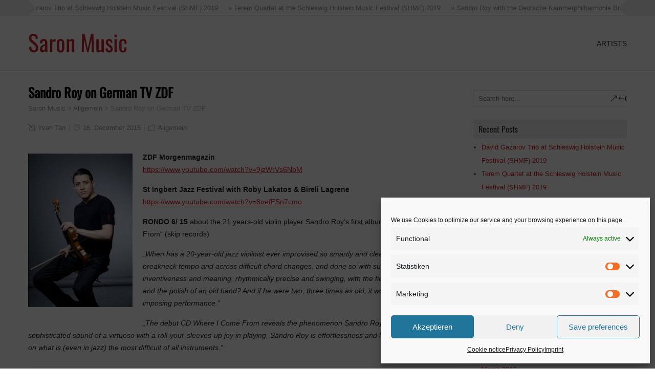

--- FILE ---
content_type: text/html; charset=UTF-8
request_url: https://www.saron-music.com/2015/12/18/sandro-roy-on-german-tv-zdf/
body_size: 56497
content:
<!DOCTYPE html>
<!--[if IE 7]>
<html class="ie ie7" lang="en-GB">
<![endif]-->
<!--[if IE 8]>
<html class="ie ie8" lang="en-GB">
<![endif]-->
<!--[if !(IE 7) | !(IE 8)  ]><!-->
<html lang="en-GB">
<!--<![endif]-->
<head>
  <meta charset="UTF-8" /> 
  <meta name="viewport" content="width=device-width" />  
  
  <link rel="pingback" href="https://www.saron-music.com/xmlrpc.php">
<title>Sandro Roy on German TV ZDF &#8211; Saron Music</title>
<style type='text/css'>		#wrapper-header .site-title { text-align: left; } #wrapper-header .header-logo { margin-left: 0; } .rtl #wrapper-header .site-title { text-align: right; } @media screen and (max-width: 990px) { html #wrapper #wrapper-header .header-content .site-title, html #wrapper #wrapper-header .header-content .header-logo { margin-bottom: 0 !important; } }		#wrapper #wrapper-header .title-box { width: 50%; }		#wrapper #wrapper-header .menu-box { width: 50%; }		#wrapper #wrapper-footer .footer-signature .footer-signature-content a { color: #ffffff; }</style><meta name='robots' content='max-image-preview:large' />

<link rel="alternate" type="application/rss+xml" title="Saron Music &raquo; Feed" href="https://www.saron-music.com/feed/" />
<link rel="alternate" type="application/rss+xml" title="Saron Music &raquo; Comments Feed" href="https://www.saron-music.com/comments/feed/" />
<link rel="alternate" title="oEmbed (JSON)" type="application/json+oembed" href="https://www.saron-music.com/wp-json/oembed/1.0/embed?url=https%3A%2F%2Fwww.saron-music.com%2F2015%2F12%2F18%2Fsandro-roy-on-german-tv-zdf%2F" />
<link rel="alternate" title="oEmbed (XML)" type="text/xml+oembed" href="https://www.saron-music.com/wp-json/oembed/1.0/embed?url=https%3A%2F%2Fwww.saron-music.com%2F2015%2F12%2F18%2Fsandro-roy-on-german-tv-zdf%2F&#038;format=xml" />
<style id='wp-img-auto-sizes-contain-inline-css' type='text/css'>
img:is([sizes=auto i],[sizes^="auto," i]){contain-intrinsic-size:3000px 1500px}
/*# sourceURL=wp-img-auto-sizes-contain-inline-css */
</style>
<style id='wp-emoji-styles-inline-css' type='text/css'>

	img.wp-smiley, img.emoji {
		display: inline !important;
		border: none !important;
		box-shadow: none !important;
		height: 1em !important;
		width: 1em !important;
		margin: 0 0.07em !important;
		vertical-align: -0.1em !important;
		background: none !important;
		padding: 0 !important;
	}
/*# sourceURL=wp-emoji-styles-inline-css */
</style>
<style id='wp-block-library-inline-css' type='text/css'>
:root{--wp-block-synced-color:#7a00df;--wp-block-synced-color--rgb:122,0,223;--wp-bound-block-color:var(--wp-block-synced-color);--wp-editor-canvas-background:#ddd;--wp-admin-theme-color:#007cba;--wp-admin-theme-color--rgb:0,124,186;--wp-admin-theme-color-darker-10:#006ba1;--wp-admin-theme-color-darker-10--rgb:0,107,160.5;--wp-admin-theme-color-darker-20:#005a87;--wp-admin-theme-color-darker-20--rgb:0,90,135;--wp-admin-border-width-focus:2px}@media (min-resolution:192dpi){:root{--wp-admin-border-width-focus:1.5px}}.wp-element-button{cursor:pointer}:root .has-very-light-gray-background-color{background-color:#eee}:root .has-very-dark-gray-background-color{background-color:#313131}:root .has-very-light-gray-color{color:#eee}:root .has-very-dark-gray-color{color:#313131}:root .has-vivid-green-cyan-to-vivid-cyan-blue-gradient-background{background:linear-gradient(135deg,#00d084,#0693e3)}:root .has-purple-crush-gradient-background{background:linear-gradient(135deg,#34e2e4,#4721fb 50%,#ab1dfe)}:root .has-hazy-dawn-gradient-background{background:linear-gradient(135deg,#faaca8,#dad0ec)}:root .has-subdued-olive-gradient-background{background:linear-gradient(135deg,#fafae1,#67a671)}:root .has-atomic-cream-gradient-background{background:linear-gradient(135deg,#fdd79a,#004a59)}:root .has-nightshade-gradient-background{background:linear-gradient(135deg,#330968,#31cdcf)}:root .has-midnight-gradient-background{background:linear-gradient(135deg,#020381,#2874fc)}:root{--wp--preset--font-size--normal:16px;--wp--preset--font-size--huge:42px}.has-regular-font-size{font-size:1em}.has-larger-font-size{font-size:2.625em}.has-normal-font-size{font-size:var(--wp--preset--font-size--normal)}.has-huge-font-size{font-size:var(--wp--preset--font-size--huge)}.has-text-align-center{text-align:center}.has-text-align-left{text-align:left}.has-text-align-right{text-align:right}.has-fit-text{white-space:nowrap!important}#end-resizable-editor-section{display:none}.aligncenter{clear:both}.items-justified-left{justify-content:flex-start}.items-justified-center{justify-content:center}.items-justified-right{justify-content:flex-end}.items-justified-space-between{justify-content:space-between}.screen-reader-text{border:0;clip-path:inset(50%);height:1px;margin:-1px;overflow:hidden;padding:0;position:absolute;width:1px;word-wrap:normal!important}.screen-reader-text:focus{background-color:#ddd;clip-path:none;color:#444;display:block;font-size:1em;height:auto;left:5px;line-height:normal;padding:15px 23px 14px;text-decoration:none;top:5px;width:auto;z-index:100000}html :where(.has-border-color){border-style:solid}html :where([style*=border-top-color]){border-top-style:solid}html :where([style*=border-right-color]){border-right-style:solid}html :where([style*=border-bottom-color]){border-bottom-style:solid}html :where([style*=border-left-color]){border-left-style:solid}html :where([style*=border-width]){border-style:solid}html :where([style*=border-top-width]){border-top-style:solid}html :where([style*=border-right-width]){border-right-style:solid}html :where([style*=border-bottom-width]){border-bottom-style:solid}html :where([style*=border-left-width]){border-left-style:solid}html :where(img[class*=wp-image-]){height:auto;max-width:100%}:where(figure){margin:0 0 1em}html :where(.is-position-sticky){--wp-admin--admin-bar--position-offset:var(--wp-admin--admin-bar--height,0px)}@media screen and (max-width:600px){html :where(.is-position-sticky){--wp-admin--admin-bar--position-offset:0px}}

/*# sourceURL=wp-block-library-inline-css */
</style><style id='wp-block-columns-inline-css' type='text/css'>
.wp-block-columns{box-sizing:border-box;display:flex;flex-wrap:wrap!important}@media (min-width:782px){.wp-block-columns{flex-wrap:nowrap!important}}.wp-block-columns{align-items:normal!important}.wp-block-columns.are-vertically-aligned-top{align-items:flex-start}.wp-block-columns.are-vertically-aligned-center{align-items:center}.wp-block-columns.are-vertically-aligned-bottom{align-items:flex-end}@media (max-width:781px){.wp-block-columns:not(.is-not-stacked-on-mobile)>.wp-block-column{flex-basis:100%!important}}@media (min-width:782px){.wp-block-columns:not(.is-not-stacked-on-mobile)>.wp-block-column{flex-basis:0;flex-grow:1}.wp-block-columns:not(.is-not-stacked-on-mobile)>.wp-block-column[style*=flex-basis]{flex-grow:0}}.wp-block-columns.is-not-stacked-on-mobile{flex-wrap:nowrap!important}.wp-block-columns.is-not-stacked-on-mobile>.wp-block-column{flex-basis:0;flex-grow:1}.wp-block-columns.is-not-stacked-on-mobile>.wp-block-column[style*=flex-basis]{flex-grow:0}:where(.wp-block-columns){margin-bottom:1.75em}:where(.wp-block-columns.has-background){padding:1.25em 2.375em}.wp-block-column{flex-grow:1;min-width:0;overflow-wrap:break-word;word-break:break-word}.wp-block-column.is-vertically-aligned-top{align-self:flex-start}.wp-block-column.is-vertically-aligned-center{align-self:center}.wp-block-column.is-vertically-aligned-bottom{align-self:flex-end}.wp-block-column.is-vertically-aligned-stretch{align-self:stretch}.wp-block-column.is-vertically-aligned-bottom,.wp-block-column.is-vertically-aligned-center,.wp-block-column.is-vertically-aligned-top{width:100%}
/*# sourceURL=https://www.saron-music.com/wp-includes/blocks/columns/style.min.css */
</style>
<style id='wp-block-paragraph-inline-css' type='text/css'>
.is-small-text{font-size:.875em}.is-regular-text{font-size:1em}.is-large-text{font-size:2.25em}.is-larger-text{font-size:3em}.has-drop-cap:not(:focus):first-letter{float:left;font-size:8.4em;font-style:normal;font-weight:100;line-height:.68;margin:.05em .1em 0 0;text-transform:uppercase}body.rtl .has-drop-cap:not(:focus):first-letter{float:none;margin-left:.1em}p.has-drop-cap.has-background{overflow:hidden}:root :where(p.has-background){padding:1.25em 2.375em}:where(p.has-text-color:not(.has-link-color)) a{color:inherit}p.has-text-align-left[style*="writing-mode:vertical-lr"],p.has-text-align-right[style*="writing-mode:vertical-rl"]{rotate:180deg}
/*# sourceURL=https://www.saron-music.com/wp-includes/blocks/paragraph/style.min.css */
</style>
<style id='global-styles-inline-css' type='text/css'>
:root{--wp--preset--aspect-ratio--square: 1;--wp--preset--aspect-ratio--4-3: 4/3;--wp--preset--aspect-ratio--3-4: 3/4;--wp--preset--aspect-ratio--3-2: 3/2;--wp--preset--aspect-ratio--2-3: 2/3;--wp--preset--aspect-ratio--16-9: 16/9;--wp--preset--aspect-ratio--9-16: 9/16;--wp--preset--color--black: #000000;--wp--preset--color--cyan-bluish-gray: #abb8c3;--wp--preset--color--white: #ffffff;--wp--preset--color--pale-pink: #f78da7;--wp--preset--color--vivid-red: #cf2e2e;--wp--preset--color--luminous-vivid-orange: #ff6900;--wp--preset--color--luminous-vivid-amber: #fcb900;--wp--preset--color--light-green-cyan: #7bdcb5;--wp--preset--color--vivid-green-cyan: #00d084;--wp--preset--color--pale-cyan-blue: #8ed1fc;--wp--preset--color--vivid-cyan-blue: #0693e3;--wp--preset--color--vivid-purple: #9b51e0;--wp--preset--gradient--vivid-cyan-blue-to-vivid-purple: linear-gradient(135deg,rgb(6,147,227) 0%,rgb(155,81,224) 100%);--wp--preset--gradient--light-green-cyan-to-vivid-green-cyan: linear-gradient(135deg,rgb(122,220,180) 0%,rgb(0,208,130) 100%);--wp--preset--gradient--luminous-vivid-amber-to-luminous-vivid-orange: linear-gradient(135deg,rgb(252,185,0) 0%,rgb(255,105,0) 100%);--wp--preset--gradient--luminous-vivid-orange-to-vivid-red: linear-gradient(135deg,rgb(255,105,0) 0%,rgb(207,46,46) 100%);--wp--preset--gradient--very-light-gray-to-cyan-bluish-gray: linear-gradient(135deg,rgb(238,238,238) 0%,rgb(169,184,195) 100%);--wp--preset--gradient--cool-to-warm-spectrum: linear-gradient(135deg,rgb(74,234,220) 0%,rgb(151,120,209) 20%,rgb(207,42,186) 40%,rgb(238,44,130) 60%,rgb(251,105,98) 80%,rgb(254,248,76) 100%);--wp--preset--gradient--blush-light-purple: linear-gradient(135deg,rgb(255,206,236) 0%,rgb(152,150,240) 100%);--wp--preset--gradient--blush-bordeaux: linear-gradient(135deg,rgb(254,205,165) 0%,rgb(254,45,45) 50%,rgb(107,0,62) 100%);--wp--preset--gradient--luminous-dusk: linear-gradient(135deg,rgb(255,203,112) 0%,rgb(199,81,192) 50%,rgb(65,88,208) 100%);--wp--preset--gradient--pale-ocean: linear-gradient(135deg,rgb(255,245,203) 0%,rgb(182,227,212) 50%,rgb(51,167,181) 100%);--wp--preset--gradient--electric-grass: linear-gradient(135deg,rgb(202,248,128) 0%,rgb(113,206,126) 100%);--wp--preset--gradient--midnight: linear-gradient(135deg,rgb(2,3,129) 0%,rgb(40,116,252) 100%);--wp--preset--font-size--small: 13px;--wp--preset--font-size--medium: 20px;--wp--preset--font-size--large: 36px;--wp--preset--font-size--x-large: 42px;--wp--preset--spacing--20: 0.44rem;--wp--preset--spacing--30: 0.67rem;--wp--preset--spacing--40: 1rem;--wp--preset--spacing--50: 1.5rem;--wp--preset--spacing--60: 2.25rem;--wp--preset--spacing--70: 3.38rem;--wp--preset--spacing--80: 5.06rem;--wp--preset--shadow--natural: 6px 6px 9px rgba(0, 0, 0, 0.2);--wp--preset--shadow--deep: 12px 12px 50px rgba(0, 0, 0, 0.4);--wp--preset--shadow--sharp: 6px 6px 0px rgba(0, 0, 0, 0.2);--wp--preset--shadow--outlined: 6px 6px 0px -3px rgb(255, 255, 255), 6px 6px rgb(0, 0, 0);--wp--preset--shadow--crisp: 6px 6px 0px rgb(0, 0, 0);}:where(.is-layout-flex){gap: 0.5em;}:where(.is-layout-grid){gap: 0.5em;}body .is-layout-flex{display: flex;}.is-layout-flex{flex-wrap: wrap;align-items: center;}.is-layout-flex > :is(*, div){margin: 0;}body .is-layout-grid{display: grid;}.is-layout-grid > :is(*, div){margin: 0;}:where(.wp-block-columns.is-layout-flex){gap: 2em;}:where(.wp-block-columns.is-layout-grid){gap: 2em;}:where(.wp-block-post-template.is-layout-flex){gap: 1.25em;}:where(.wp-block-post-template.is-layout-grid){gap: 1.25em;}.has-black-color{color: var(--wp--preset--color--black) !important;}.has-cyan-bluish-gray-color{color: var(--wp--preset--color--cyan-bluish-gray) !important;}.has-white-color{color: var(--wp--preset--color--white) !important;}.has-pale-pink-color{color: var(--wp--preset--color--pale-pink) !important;}.has-vivid-red-color{color: var(--wp--preset--color--vivid-red) !important;}.has-luminous-vivid-orange-color{color: var(--wp--preset--color--luminous-vivid-orange) !important;}.has-luminous-vivid-amber-color{color: var(--wp--preset--color--luminous-vivid-amber) !important;}.has-light-green-cyan-color{color: var(--wp--preset--color--light-green-cyan) !important;}.has-vivid-green-cyan-color{color: var(--wp--preset--color--vivid-green-cyan) !important;}.has-pale-cyan-blue-color{color: var(--wp--preset--color--pale-cyan-blue) !important;}.has-vivid-cyan-blue-color{color: var(--wp--preset--color--vivid-cyan-blue) !important;}.has-vivid-purple-color{color: var(--wp--preset--color--vivid-purple) !important;}.has-black-background-color{background-color: var(--wp--preset--color--black) !important;}.has-cyan-bluish-gray-background-color{background-color: var(--wp--preset--color--cyan-bluish-gray) !important;}.has-white-background-color{background-color: var(--wp--preset--color--white) !important;}.has-pale-pink-background-color{background-color: var(--wp--preset--color--pale-pink) !important;}.has-vivid-red-background-color{background-color: var(--wp--preset--color--vivid-red) !important;}.has-luminous-vivid-orange-background-color{background-color: var(--wp--preset--color--luminous-vivid-orange) !important;}.has-luminous-vivid-amber-background-color{background-color: var(--wp--preset--color--luminous-vivid-amber) !important;}.has-light-green-cyan-background-color{background-color: var(--wp--preset--color--light-green-cyan) !important;}.has-vivid-green-cyan-background-color{background-color: var(--wp--preset--color--vivid-green-cyan) !important;}.has-pale-cyan-blue-background-color{background-color: var(--wp--preset--color--pale-cyan-blue) !important;}.has-vivid-cyan-blue-background-color{background-color: var(--wp--preset--color--vivid-cyan-blue) !important;}.has-vivid-purple-background-color{background-color: var(--wp--preset--color--vivid-purple) !important;}.has-black-border-color{border-color: var(--wp--preset--color--black) !important;}.has-cyan-bluish-gray-border-color{border-color: var(--wp--preset--color--cyan-bluish-gray) !important;}.has-white-border-color{border-color: var(--wp--preset--color--white) !important;}.has-pale-pink-border-color{border-color: var(--wp--preset--color--pale-pink) !important;}.has-vivid-red-border-color{border-color: var(--wp--preset--color--vivid-red) !important;}.has-luminous-vivid-orange-border-color{border-color: var(--wp--preset--color--luminous-vivid-orange) !important;}.has-luminous-vivid-amber-border-color{border-color: var(--wp--preset--color--luminous-vivid-amber) !important;}.has-light-green-cyan-border-color{border-color: var(--wp--preset--color--light-green-cyan) !important;}.has-vivid-green-cyan-border-color{border-color: var(--wp--preset--color--vivid-green-cyan) !important;}.has-pale-cyan-blue-border-color{border-color: var(--wp--preset--color--pale-cyan-blue) !important;}.has-vivid-cyan-blue-border-color{border-color: var(--wp--preset--color--vivid-cyan-blue) !important;}.has-vivid-purple-border-color{border-color: var(--wp--preset--color--vivid-purple) !important;}.has-vivid-cyan-blue-to-vivid-purple-gradient-background{background: var(--wp--preset--gradient--vivid-cyan-blue-to-vivid-purple) !important;}.has-light-green-cyan-to-vivid-green-cyan-gradient-background{background: var(--wp--preset--gradient--light-green-cyan-to-vivid-green-cyan) !important;}.has-luminous-vivid-amber-to-luminous-vivid-orange-gradient-background{background: var(--wp--preset--gradient--luminous-vivid-amber-to-luminous-vivid-orange) !important;}.has-luminous-vivid-orange-to-vivid-red-gradient-background{background: var(--wp--preset--gradient--luminous-vivid-orange-to-vivid-red) !important;}.has-very-light-gray-to-cyan-bluish-gray-gradient-background{background: var(--wp--preset--gradient--very-light-gray-to-cyan-bluish-gray) !important;}.has-cool-to-warm-spectrum-gradient-background{background: var(--wp--preset--gradient--cool-to-warm-spectrum) !important;}.has-blush-light-purple-gradient-background{background: var(--wp--preset--gradient--blush-light-purple) !important;}.has-blush-bordeaux-gradient-background{background: var(--wp--preset--gradient--blush-bordeaux) !important;}.has-luminous-dusk-gradient-background{background: var(--wp--preset--gradient--luminous-dusk) !important;}.has-pale-ocean-gradient-background{background: var(--wp--preset--gradient--pale-ocean) !important;}.has-electric-grass-gradient-background{background: var(--wp--preset--gradient--electric-grass) !important;}.has-midnight-gradient-background{background: var(--wp--preset--gradient--midnight) !important;}.has-small-font-size{font-size: var(--wp--preset--font-size--small) !important;}.has-medium-font-size{font-size: var(--wp--preset--font-size--medium) !important;}.has-large-font-size{font-size: var(--wp--preset--font-size--large) !important;}.has-x-large-font-size{font-size: var(--wp--preset--font-size--x-large) !important;}
:where(.wp-block-columns.is-layout-flex){gap: 2em;}:where(.wp-block-columns.is-layout-grid){gap: 2em;}
/*# sourceURL=global-styles-inline-css */
</style>
<style id='core-block-supports-inline-css' type='text/css'>
.wp-container-core-columns-is-layout-9d6595d7{flex-wrap:nowrap;}
/*# sourceURL=core-block-supports-inline-css */
</style>

<style id='classic-theme-styles-inline-css' type='text/css'>
/*! This file is auto-generated */
.wp-block-button__link{color:#fff;background-color:#32373c;border-radius:9999px;box-shadow:none;text-decoration:none;padding:calc(.667em + 2px) calc(1.333em + 2px);font-size:1.125em}.wp-block-file__button{background:#32373c;color:#fff;text-decoration:none}
/*# sourceURL=/wp-includes/css/classic-themes.min.css */
</style>
<link rel='stylesheet' id='cmplz-general-css' href='https://www.saron-music.com/wp-content/plugins/complianz-gdpr/assets/css/cookieblocker.min.css?ver=6.4.0' type='text/css' media='all' />
<link rel='stylesheet' id='galanight-style-red-css' href='https://www.saron-music.com/wp-content/themes/galanight-premium/css/colors/red.css?ver=6.9' type='text/css' media='all' />
<link rel='stylesheet' id='galanight-elegantfont-css' href='https://www.saron-music.com/wp-content/themes/galanight-premium/css/elegantfont.css?ver=6.9' type='text/css' media='all' />
<link rel='stylesheet' id='galanight-style-css' href='https://www.saron-music.com/wp-content/themes/galanight-premium/style.css?ver=6.9' type='text/css' media='all' />
<link rel='stylesheet' id='galanight-google-font-default-css' href='//www.saron-music.com/wp-content/uploads/omgf/galanight-google-font-default/galanight-google-font-default.css?ver=1674567544' type='text/css' media='all' />
<link rel='stylesheet' id='galanight-tab-widget-css' href='https://www.saron-music.com/wp-content/themes/galanight-premium/functions/fe/wp-tab-widget/css/wp-tab-widget.css?ver=6.9' type='text/css' media='all' />
<link rel='stylesheet' id='cyclone-template-style-dark-0-css' href='https://www.saron-music.com/wp-content/themes/galanight-premium/cycloneslider/dark/style.css?ver=3.2.0' type='text/css' media='all' />
<link rel='stylesheet' id='cyclone-template-style-default-0-css' href='https://www.saron-music.com/wp-content/themes/galanight-premium/cycloneslider/default/style.css?ver=3.2.0' type='text/css' media='all' />
<link rel='stylesheet' id='cyclone-template-style-standard-0-css' href='https://www.saron-music.com/wp-content/themes/galanight-premium/cycloneslider/standard/style.css?ver=3.2.0' type='text/css' media='all' />
<link rel='stylesheet' id='cyclone-template-style-thumbnails-0-css' href='https://www.saron-music.com/wp-content/themes/galanight-premium/cycloneslider/thumbnails/style.css?ver=3.2.0' type='text/css' media='all' />
<script type="text/javascript" src="https://www.saron-music.com/wp-includes/js/jquery/jquery.min.js?ver=3.7.1" id="jquery-core-js"></script>
<script type="text/javascript" src="https://www.saron-music.com/wp-includes/js/jquery/jquery-migrate.min.js?ver=3.4.1" id="jquery-migrate-js"></script>
<link rel="https://api.w.org/" href="https://www.saron-music.com/wp-json/" /><link rel="alternate" title="JSON" type="application/json" href="https://www.saron-music.com/wp-json/wp/v2/posts/143" /><link rel="EditURI" type="application/rsd+xml" title="RSD" href="https://www.saron-music.com/xmlrpc.php?rsd" />
<meta name="generator" content="WordPress 6.9" />
<link rel="canonical" href="https://www.saron-music.com/2015/12/18/sandro-roy-on-german-tv-zdf/" />
<link rel='shortlink' href='https://www.saron-music.com/?p=143' />
<style>.cmplz-hidden{display:none!important;}</style>
<meta property='og:title' content='Sandro Roy on German TV ZDF' />
<meta property='og:site_name' content='Saron Music' />
<meta property='og:url' content='https://www.saron-music.com/2015/12/18/sandro-roy-on-german-tv-zdf/' />
<meta property='og:type' content='article' /><style type="text/css">/* =Responsive Map fix
-------------------------------------------------------------- */
.galanight_map_canvas img {
	max-width: none;
}</style><style type="text/css">.recentcomments a{display:inline !important;padding:0 !important;margin:0 !important;}</style>   
</head>
 
<body data-cmplz=1 class="wp-singular post-template-default single single-post postid-143 single-format-standard wp-theme-galanight-premium siteorigin-panels" id="wrapper">
<div id="container-main">
<div id="container-boxed"> 
<div id="container-boxed-inner">
<header id="wrapper-header">
  <div id="ticker-wrapper">
    <div class="ticker-box">
      <div class="ticker-arrow-1"></div>
      <div class="ticker-arrow-2"></div>
      <ul id="ticker">
        <li><a href="https://www.saron-music.com/2019/10/08/david-gazarov-trio-at-schleswig-holstein-music-festival-shmf-2019/">&raquo; David Gazarov Trio at Schleswig Holstein Music Festival (SHMF) 2019</a></li>
        <li><a href="https://www.saron-music.com/2019/10/08/terem-quartet-at-the-schleswig-holstein-music-festival-shmf-2019/">&raquo; Terem Quartet at the Schleswig Holstein Music Festival (SHMF) 2019</a></li>
        <li><a href="https://www.saron-music.com/2017/09/18/sandro-roy-with-the-deutsche-kammerphilharmonie-bremen/">&raquo; Sandro Roy with the Deutsche Kammerphilharmonie Bremen</a></li>
        <li><a href="https://www.saron-music.com/2016/11/02/virtuoso-poets/">&raquo; &#8220;Virtuoso Poets&#8221;</a></li>
        <li><a href="https://www.saron-music.com/2016/05/25/terem-quartet-at-the-musikfest-stuttgart-2016/">&raquo; Terem Quartet at the Musikfest Stuttgart 2016</a></li>
        <li><a href="https://www.saron-music.com/2016/05/23/roby-lakatos-at-homage-to-menuhin-in-berlin-and-what-a-roma-man-named-janos-bihari-has-to-do-with-liszts-hungarian-rhapsody-no-2/">&raquo; Roby Lakatos at “Homage to Menuhin” in Berlin and what a Roma man named Janos Bihari has to do with Liszt’s Hungarian Rhapsody No. 2</a></li>
      </ul>
    </div>
  </div>
  
  <div class="header-content-wrapper">
    <div class="header-content">
      <div class="title-box">
        <p class="site-title"><a href="https://www.saron-music.com/">Saron Music</a></p>
      </div>
      <div class="menu-box">
<div class="menu-yvanmenue-container"><ul id="nav" class="menu"><li id="menu-item-47" class="menu-item menu-item-type-post_type menu-item-object-page menu-item-has-children menu-item-47"><a href="https://www.saron-music.com/artists/">Artists</a>
<ul class="sub-menu">
	<li id="menu-item-48" class="menu-item menu-item-type-post_type menu-item-object-page first-menu-item menu-item-48"><a href="https://www.saron-music.com/jacques-loussier-trio/">Jacques Loussier Trio</a></li>
	<li id="menu-item-55" class="menu-item menu-item-type-post_type menu-item-object-page menu-item-has-children menu-item-55"><a href="https://www.saron-music.com/david-gazarov-trio/">David Gazarov Trio</a>
	<ul class="sub-menu">
		<li id="menu-item-75" class="menu-item menu-item-type-post_type menu-item-object-page first-menu-item menu-item-75"><a href="https://www.saron-music.com/press-david-gazarov-trio/">Press David Gazarov Trio</a></li>
	</ul>
</li>
	<li id="menu-item-50" class="menu-item menu-item-type-post_type menu-item-object-page menu-item-50"><a href="https://www.saron-music.com/roby-lakatos/">Roby Lakatos</a></li>
	<li id="menu-item-51" class="menu-item menu-item-type-post_type menu-item-object-page menu-item-has-children menu-item-51"><a href="https://www.saron-music.com/sandro-roy/">Sandro Roy</a>
	<ul class="sub-menu">
		<li id="menu-item-102" class="menu-item menu-item-type-post_type menu-item-object-page first-menu-item menu-item-102"><a href="https://www.saron-music.com/press-sandro-roy/">Press Sandro Roy</a></li>
	</ul>
</li>
	<li id="menu-item-49" class="menu-item menu-item-type-post_type menu-item-object-page last-menu-item menu-item-49"><a href="https://www.saron-music.com/terem-quartet/">Terem Quartet</a></li>
</ul>
</li>
</ul></div>      </div>
    </div>
  </div>

</header> <!-- end of wrapper-header --><div id="wrapper-content">
  <div class="container">
  <div id="main-content">
    <article id="content">
      <div class="content-headline">
        <h1 class="entry-headline">Sandro Roy on German TV ZDF</h1>
		<p class="breadcrumb-navigation"><!-- Breadcrumb NavXT 7.1.0 -->
<span property="itemListElement" typeof="ListItem"><a property="item" typeof="WebPage" title="Go to Saron Music." href="https://www.saron-music.com" class="home" ><span property="name">Saron Music</span></a><meta property="position" content="1"></span> &gt; <span property="itemListElement" typeof="ListItem"><a property="item" typeof="WebPage" title="Go to the Allgemein Category archives." href="https://www.saron-music.com/category/allgemein/" class="taxonomy category" ><span property="name">Allgemein</span></a><meta property="position" content="2"></span> &gt; <span property="itemListElement" typeof="ListItem"><span property="name" class="post post-post current-item">Sandro Roy on German TV ZDF</span><meta property="url" content="https://www.saron-music.com/2015/12/18/sandro-roy-on-german-tv-zdf/"><meta property="position" content="3"></span></p>      </div>
		        <p class="post-meta">
          <span class="post-info-author"><i class="icon_pencil-edit" aria-hidden="true"></i> <a href="https://www.saron-music.com/author/yvan-tan/" title="Posts by Yvan Tan" rel="author">Yvan Tan</a></span>
          <span class="post-info-date"><i class="icon_clock_alt" aria-hidden="true"></i> 18. December 2015</span>
          <span class="post-info-category"><i class="icon_folder-alt" aria-hidden="true"></i> <a href="https://www.saron-music.com/category/allgemein/" rel="category tag">Allgemein</a></span>
        </p>
      <div class="entry-content">
<p class="western">
<p class="western">
<p class="western"><a href="http://www.saron-music.com/wp-content/uploads/2015/06/Sandro-Roy-sitzend-tshirt-80.jpg"><img fetchpriority="high" decoding="async" class="alignleft size-medium wp-image-100" src="http://www.saron-music.com/wp-content/uploads/2015/06/Sandro-Roy-sitzend-tshirt-80-204x300.jpg" alt="Sandro Roy sitzend tshirt 80" width="204" height="300" data-id="100" srcset="https://www.saron-music.com/wp-content/uploads/2015/06/Sandro-Roy-sitzend-tshirt-80-204x300.jpg 204w, https://www.saron-music.com/wp-content/uploads/2015/06/Sandro-Roy-sitzend-tshirt-80-695x1024.jpg 695w, https://www.saron-music.com/wp-content/uploads/2015/06/Sandro-Roy-sitzend-tshirt-80.jpg 867w" sizes="(max-width: 204px) 100vw, 204px" /></a></p>
<p class="western"><strong>ZDF</strong> <strong>Morgenmagazin</strong><br />
<a class="moz-txt-link-freetext" href="https://www.youtube.com/watch?v=9jzWrVs6NbM">https://www.youtube.com/watch?v=9jzWrVs6NbM</a></p>
<p><strong>St Ingbert Jazz Festival with Roby Lakatos &amp; Bireli Lagrene</strong><br />
<a class="moz-txt-link-freetext" href="https://www.youtube.com/watch?v=8oefFSn7cmo">https://www.youtube.com/watch?v=8oefFSn7cmo</a></p>
<p class="western"><strong>RONDO 6/ 15</strong> about the 21 years-old violin player Sandro Roy&#8217;s first album „Where I Come From“ (skip records)</p>
<p class="western"><em>„When has a 20-year-old jazz violinist ever improvised so smartly and cleanly, even at a breakneck tempo and across difficult chord changes, and done so with such musical inventiveness and meaning, rhythmically precise and swinging, with the fiery lifeblood of youth and the polish of an old hand? And if he were two, three times as old, it would remain an imposing performance.“</em></p>
<p class="western"><em>„The debut CD Where I Come From reveals the phenomenon Sandro Roy to us. … Uniting the sophisticated sound of a virtuoso with a roll-your-sleeves-up joy in playing, Sandro Roy is effortlessness and lightness personified—on what is (even in jazz) the most difficult of all instruments.“</em></p>
      </div>
<div id="galanight-post-nav" class="navigation" role="navigation">
	<div class="nav-wrapper">
  <p class="nav-previous"><a href="https://www.saron-music.com/2015/05/19/new-website/" title="New Website">&larr; Previous post</a></p>
	<p class="nav-next"><a href="https://www.saron-music.com/2016/02/26/makiko-hirabayashi-in-backnang/" title="Makiko Hirabayashi in Backnang">Next post &rarr;</a></p>
   </div>
</div>
<div class="wrapper-related-posts">
      <h2 class="entry-headline">Related Posts</h2>  
      <div class="flexslider">      
        <ul class="slides">
	       <li><a title="David Gazarov Trio at Schleswig Holstein Music Festival (SHMF) 2019" href="https://www.saron-music.com/2019/10/08/david-gazarov-trio-at-schleswig-holstein-music-festival-shmf-2019/"><img class="attachment-slider-thumb wp-post-image" src="https://www.saron-music.com/wp-content/themes/galanight-premium/images/slide.jpg" alt="David Gazarov Trio at Schleswig Holstein Music Festival (SHMF) 2019" /></a><a class="slider-link" title="David Gazarov Trio at Schleswig Holstein Music Festival (SHMF) 2019" href="https://www.saron-music.com/2019/10/08/david-gazarov-trio-at-schleswig-holstein-music-festival-shmf-2019/">David Gazarov Trio a...</a></li>
	       <li><a title="Terem Quartet at the Schleswig Holstein Music Festival (SHMF) 2019" href="https://www.saron-music.com/2019/10/08/terem-quartet-at-the-schleswig-holstein-music-festival-shmf-2019/"><img class="attachment-slider-thumb wp-post-image" src="https://www.saron-music.com/wp-content/themes/galanight-premium/images/slide.jpg" alt="Terem Quartet at the Schleswig Holstein Music Festival (SHMF) 2019" /></a><a class="slider-link" title="Terem Quartet at the Schleswig Holstein Music Festival (SHMF) 2019" href="https://www.saron-music.com/2019/10/08/terem-quartet-at-the-schleswig-holstein-music-festival-shmf-2019/">Terem Quartet at the...</a></li>
	       <li><a title="Sandro Roy with the Deutsche Kammerphilharmonie Bremen" href="https://www.saron-music.com/2017/09/18/sandro-roy-with-the-deutsche-kammerphilharmonie-bremen/"><img class="attachment-slider-thumb wp-post-image" src="https://www.saron-music.com/wp-content/themes/galanight-premium/images/slide.jpg" alt="Sandro Roy with the Deutsche Kammerphilharmonie Bremen" /></a><a class="slider-link" title="Sandro Roy with the Deutsche Kammerphilharmonie Bremen" href="https://www.saron-music.com/2017/09/18/sandro-roy-with-the-deutsche-kammerphilharmonie-bremen/">Sandro Roy with the ...</a></li>
	       <li><a title="&#8220;Virtuoso Poets&#8221;" href="https://www.saron-music.com/2016/11/02/virtuoso-poets/"><img class="attachment-slider-thumb wp-post-image" src="https://www.saron-music.com/wp-content/themes/galanight-premium/images/slide.jpg" alt="&#8220;Virtuoso Poets&#8221;" /></a><a class="slider-link" title="&#8220;Virtuoso Poets&#8221;" href="https://www.saron-music.com/2016/11/02/virtuoso-poets/">&#8220;Virtuoso Poet...</a></li>
	       <li><a title="Terem Quartet at the Musikfest Stuttgart 2016" href="https://www.saron-music.com/2016/05/25/terem-quartet-at-the-musikfest-stuttgart-2016/"><img class="attachment-slider-thumb wp-post-image" src="https://www.saron-music.com/wp-content/themes/galanight-premium/images/slide.jpg" alt="Terem Quartet at the Musikfest Stuttgart 2016" /></a><a class="slider-link" title="Terem Quartet at the Musikfest Stuttgart 2016" href="https://www.saron-music.com/2016/05/25/terem-quartet-at-the-musikfest-stuttgart-2016/">Terem Quartet at the...</a></li>
	       <li><a title="Roby Lakatos at “Homage to Menuhin” in Berlin and what a Roma man named Janos Bihari has to do with Liszt’s Hungarian Rhapsody No. 2" href="https://www.saron-music.com/2016/05/23/roby-lakatos-at-homage-to-menuhin-in-berlin-and-what-a-roma-man-named-janos-bihari-has-to-do-with-liszts-hungarian-rhapsody-no-2/"><img width="156" height="117" src="https://www.saron-music.com/wp-content/uploads/2015/05/07RobyLakatosAusschnitt_80-156x117.jpg" class="attachment-slider-thumb size-slider-thumb wp-post-image" alt="" decoding="async" loading="lazy" /></a><a class="slider-link" title="Roby Lakatos at “Homage to Menuhin” in Berlin and what a Roma man named Janos Bihari has to do with Liszt’s Hungarian Rhapsody No. 2" href="https://www.saron-music.com/2016/05/23/roby-lakatos-at-homage-to-menuhin-in-berlin-and-what-a-roma-man-named-janos-bihari-has-to-do-with-liszts-hungarian-rhapsody-no-2/">Roby Lakatos at “H...</a></li>
        </ul>
      </div>
</div>
 

<div id="comments" class="comments-area comments-area-page-hide">

	
	
</div><!-- #comments .comments-area -->    </article> <!-- end of content -->
  </div>
<aside id="sidebar">
<div id="search-2" class="sidebar-widget widget_search"><form id="searchform" method="get" action="https://www.saron-music.com/">
  <div class="searchform-wrapper"><input type="text" value="" name="s" id="s" placeholder="Search here..." />
  <input type="submit" class="send icon_search" name="searchsubmit" value="&amp;#x55;" /></div>
</form></div>
		<div id="recent-posts-2" class="sidebar-widget widget_recent_entries">
		 <p class="sidebar-headline"><span>Recent Posts</span></p>
		<ul>
											<li>
					<a href="https://www.saron-music.com/2019/10/08/david-gazarov-trio-at-schleswig-holstein-music-festival-shmf-2019/">David Gazarov Trio at Schleswig Holstein Music Festival (SHMF) 2019</a>
									</li>
											<li>
					<a href="https://www.saron-music.com/2019/10/08/terem-quartet-at-the-schleswig-holstein-music-festival-shmf-2019/">Terem Quartet at the Schleswig Holstein Music Festival (SHMF) 2019</a>
									</li>
											<li>
					<a href="https://www.saron-music.com/2017/09/18/sandro-roy-with-the-deutsche-kammerphilharmonie-bremen/">Sandro Roy with the Deutsche Kammerphilharmonie Bremen</a>
									</li>
											<li>
					<a href="https://www.saron-music.com/2016/11/02/virtuoso-poets/">&#8220;Virtuoso Poets&#8221;</a>
									</li>
											<li>
					<a href="https://www.saron-music.com/2016/05/25/terem-quartet-at-the-musikfest-stuttgart-2016/">Terem Quartet at the Musikfest Stuttgart 2016</a>
									</li>
					</ul>

		</div><div id="recent-comments-2" class="sidebar-widget widget_recent_comments"> <p class="sidebar-headline"><span>Recent Comments</span></p><ul id="recentcomments"></ul></div><div id="archives-2" class="sidebar-widget widget_archive"> <p class="sidebar-headline"><span>Archives</span></p>
			<ul>
					<li><a href='https://www.saron-music.com/2019/10/'>October 2019</a></li>
	<li><a href='https://www.saron-music.com/2017/09/'>September 2017</a></li>
	<li><a href='https://www.saron-music.com/2016/11/'>November 2016</a></li>
	<li><a href='https://www.saron-music.com/2016/05/'>May 2016</a></li>
	<li><a href='https://www.saron-music.com/2016/03/'>March 2016</a></li>
	<li><a href='https://www.saron-music.com/2016/02/'>February 2016</a></li>
	<li><a href='https://www.saron-music.com/2015/12/'>December 2015</a></li>
	<li><a href='https://www.saron-music.com/2015/05/'>May 2015</a></li>
			</ul>

			</div><div id="categories-2" class="sidebar-widget widget_categories"> <p class="sidebar-headline"><span>Categories</span></p>
			<ul>
					<li class="cat-item cat-item-1"><a href="https://www.saron-music.com/category/allgemein/">Allgemein</a>
</li>
			</ul>

			</div><div id="meta-2" class="sidebar-widget widget_meta"> <p class="sidebar-headline"><span>Meta</span></p>
		<ul>
						<li><a href="https://www.saron-music.com/wp-login.php">Log in</a></li>
			<li><a href="https://www.saron-music.com/feed/">Entries feed</a></li>
			<li><a href="https://www.saron-music.com/comments/feed/">Comments feed</a></li>

			<li><a href="https://en-gb.wordpress.org/">WordPress.org</a></li>
		</ul>

		</div></aside> <!-- end of sidebar -->  </div>
</div>     <!-- end of wrapper-content -->
<footer id="wrapper-footer">
  
<div class="footer-signature"><div class="footer-signature-content">
<div class="wp-block-columns is-layout-flex wp-container-core-columns-is-layout-9d6595d7 wp-block-columns-is-layout-flex">
<div class="wp-block-column is-layout-flow wp-block-column-is-layout-flow">
<p class="has-text-align-center"><a href="https://www.saron-music.com/imprint/" data-type="page" data-id="56">Imprint</a></p>
</div>



<div class="wp-block-column is-layout-flow wp-block-column-is-layout-flow">
<p class="has-text-align-center"><a href="https://www.saron-music.com/cookie-richtlinie-eu/" data-type="page" data-id="218">Cookie Notice</a></p>
</div>



<div class="wp-block-column is-layout-flow wp-block-column-is-layout-flow">
<p class="has-text-align-center"><a href="https://www.saron-music.com/privacy-policy/" data-type="page" data-id="214">Privacy policy</a></p>
</div>
</div>
</div></div></footer>  <!-- end of wrapper-footer -->
</div>
</div>
</div>
<script type="speculationrules">
{"prefetch":[{"source":"document","where":{"and":[{"href_matches":"/*"},{"not":{"href_matches":["/wp-*.php","/wp-admin/*","/wp-content/uploads/*","/wp-content/*","/wp-content/plugins/*","/wp-content/themes/galanight-premium/*","/*\\?(.+)"]}},{"not":{"selector_matches":"a[rel~=\"nofollow\"]"}},{"not":{"selector_matches":".no-prefetch, .no-prefetch a"}}]},"eagerness":"conservative"}]}
</script>

<!-- Consent Management powered by Complianz | GDPR/CCPA Cookie Consent https://wordpress.org/plugins/complianz-gdpr -->
<div id="cmplz-cookiebanner-container"><div class="cmplz-cookiebanner cmplz-hidden banner-1 optin cmplz-bottom-right cmplz-categories-type-save-preferences" aria-modal="true" data-nosnippet="true" role="dialog" aria-live="polite" aria-labelledby="cmplz-header-1-optin" aria-describedby="cmplz-message-1-optin">
	<div class="cmplz-header">
		<div class="cmplz-logo"></div>
		<div class="cmplz-title" id="cmplz-header-1-optin">Manage Cookie Consent</div>
		<div class="cmplz-close" tabindex="0" role="button" aria-label="close-dialog">
			<svg aria-hidden="true" focusable="false" data-prefix="fas" data-icon="times" class="svg-inline--fa fa-times fa-w-11" role="img" xmlns="http://www.w3.org/2000/svg" viewBox="0 0 352 512"><path fill="currentColor" d="M242.72 256l100.07-100.07c12.28-12.28 12.28-32.19 0-44.48l-22.24-22.24c-12.28-12.28-32.19-12.28-44.48 0L176 189.28 75.93 89.21c-12.28-12.28-32.19-12.28-44.48 0L9.21 111.45c-12.28 12.28-12.28 32.19 0 44.48L109.28 256 9.21 356.07c-12.28 12.28-12.28 32.19 0 44.48l22.24 22.24c12.28 12.28 32.2 12.28 44.48 0L176 322.72l100.07 100.07c12.28 12.28 32.2 12.28 44.48 0l22.24-22.24c12.28-12.28 12.28-32.19 0-44.48L242.72 256z"></path></svg>
		</div>
	</div>

	<div class="cmplz-divider cmplz-divider-header"></div>
	<div class="cmplz-body">
		<div class="cmplz-message" id="cmplz-message-1-optin">We use Cookies to optimize our service and your browsing experience on this page.</div>
		<!-- categories start -->
		<div class="cmplz-categories">
			<details class="cmplz-category cmplz-functional" >
				<summary>
						<span class="cmplz-category-header">
							<span class="cmplz-category-title">Functional</span>
							<span class='cmplz-always-active'>
								<span class="cmplz-banner-checkbox">
									<input type="checkbox"
										   id="cmplz-functional-optin"
										   data-category="cmplz_functional"
										   class="cmplz-consent-checkbox cmplz-functional"
										   size="40"
										   value="1"/>
									<label class="cmplz-label" for="cmplz-functional-optin" tabindex="0"><span class="screen-reader-text">Functional</span></label>
								</span>
								Always active							</span>
							<span class="cmplz-icon cmplz-open">
								<svg xmlns="http://www.w3.org/2000/svg" viewBox="0 0 448 512"  height="18" ><path d="M224 416c-8.188 0-16.38-3.125-22.62-9.375l-192-192c-12.5-12.5-12.5-32.75 0-45.25s32.75-12.5 45.25 0L224 338.8l169.4-169.4c12.5-12.5 32.75-12.5 45.25 0s12.5 32.75 0 45.25l-192 192C240.4 412.9 232.2 416 224 416z"/></svg>
							</span>
						</span>
				</summary>
				<div class="cmplz-description">
					<span class="cmplz-description-functional">The technical storage or access is strictly necessary for the legitimate purpose of enabling the use of a specific service explicitly requested by the subscriber or user, or for the sole purpose of carrying out the transmission of a communication over an electronic communications network.</span>
				</div>
			</details>

			<details class="cmplz-category cmplz-preferences" >
				<summary>
						<span class="cmplz-category-header">
							<span class="cmplz-category-title">Vorlieben</span>
							<span class="cmplz-banner-checkbox">
								<input type="checkbox"
									   id="cmplz-preferences-optin"
									   data-category="cmplz_preferences"
									   class="cmplz-consent-checkbox cmplz-preferences"
									   size="40"
									   value="1"/>
								<label class="cmplz-label" for="cmplz-preferences-optin" tabindex="0"><span class="screen-reader-text">Vorlieben</span></label>
							</span>
							<span class="cmplz-icon cmplz-open">
								<svg xmlns="http://www.w3.org/2000/svg" viewBox="0 0 448 512"  height="18" ><path d="M224 416c-8.188 0-16.38-3.125-22.62-9.375l-192-192c-12.5-12.5-12.5-32.75 0-45.25s32.75-12.5 45.25 0L224 338.8l169.4-169.4c12.5-12.5 32.75-12.5 45.25 0s12.5 32.75 0 45.25l-192 192C240.4 412.9 232.2 416 224 416z"/></svg>
							</span>
						</span>
				</summary>
				<div class="cmplz-description">
					<span class="cmplz-description-preferences">The technical storage or access is necessary for the legitimate purpose of storing preferences that are not requested by the subscriber or user.</span>
				</div>
			</details>

			<details class="cmplz-category cmplz-statistics" >
				<summary>
						<span class="cmplz-category-header">
							<span class="cmplz-category-title">Statistiken</span>
							<span class="cmplz-banner-checkbox">
								<input type="checkbox"
									   id="cmplz-statistics-optin"
									   data-category="cmplz_statistics"
									   class="cmplz-consent-checkbox cmplz-statistics"
									   size="40"
									   value="1"/>
								<label class="cmplz-label" for="cmplz-statistics-optin" tabindex="0"><span class="screen-reader-text">Statistiken</span></label>
							</span>
							<span class="cmplz-icon cmplz-open">
								<svg xmlns="http://www.w3.org/2000/svg" viewBox="0 0 448 512"  height="18" ><path d="M224 416c-8.188 0-16.38-3.125-22.62-9.375l-192-192c-12.5-12.5-12.5-32.75 0-45.25s32.75-12.5 45.25 0L224 338.8l169.4-169.4c12.5-12.5 32.75-12.5 45.25 0s12.5 32.75 0 45.25l-192 192C240.4 412.9 232.2 416 224 416z"/></svg>
							</span>
						</span>
				</summary>
				<div class="cmplz-description">
					<span class="cmplz-description-statistics">The technical storage or access that is used exclusively for statistical purposes.</span>
					<span class="cmplz-description-statistics-anonymous">The technical storage or access that is used exclusively for anonymous statistical purposes. Without a subpoena, voluntary compliance on the part of your Internet Service Provider, or additional records from a third party, information stored or retrieved for this purpose alone cannot usually be used to identify you.</span>
				</div>
			</details>
			<details class="cmplz-category cmplz-marketing" >
				<summary>
						<span class="cmplz-category-header">
							<span class="cmplz-category-title">Marketing</span>
							<span class="cmplz-banner-checkbox">
								<input type="checkbox"
									   id="cmplz-marketing-optin"
									   data-category="cmplz_marketing"
									   class="cmplz-consent-checkbox cmplz-marketing"
									   size="40"
									   value="1"/>
								<label class="cmplz-label" for="cmplz-marketing-optin" tabindex="0"><span class="screen-reader-text">Marketing</span></label>
							</span>
							<span class="cmplz-icon cmplz-open">
								<svg xmlns="http://www.w3.org/2000/svg" viewBox="0 0 448 512"  height="18" ><path d="M224 416c-8.188 0-16.38-3.125-22.62-9.375l-192-192c-12.5-12.5-12.5-32.75 0-45.25s32.75-12.5 45.25 0L224 338.8l169.4-169.4c12.5-12.5 32.75-12.5 45.25 0s12.5 32.75 0 45.25l-192 192C240.4 412.9 232.2 416 224 416z"/></svg>
							</span>
						</span>
				</summary>
				<div class="cmplz-description">
					<span class="cmplz-description-marketing">The technical storage or access is required to create user profiles to send advertising, or to track the user on a website or across several websites for similar marketing purposes.</span>
				</div>
			</details>
		</div><!-- categories end -->
			</div>

	<div class="cmplz-links cmplz-information">
		<a class="cmplz-link cmplz-manage-options cookie-statement" href="#" data-relative_url="#cmplz-manage-consent-container">Manage options</a>
		<a class="cmplz-link cmplz-manage-third-parties cookie-statement" href="#" data-relative_url="#cmplz-cookies-overview">Manage services</a>
		<a class="cmplz-link cmplz-manage-vendors tcf cookie-statement" href="#" data-relative_url="#cmplz-tcf-wrapper">Manage vendors</a>
		<a class="cmplz-link cmplz-external cmplz-read-more-purposes tcf" target="_blank" rel="noopener noreferrer nofollow" href="https://cookiedatabase.org/tcf/purposes/">Read more about these purposes</a>
			</div>

	<div class="cmplz-divider cmplz-footer"></div>

	<div class="cmplz-buttons">
		<button class="cmplz-btn cmplz-accept">Akzeptieren</button>
		<button class="cmplz-btn cmplz-deny">Deny</button>
		<button class="cmplz-btn cmplz-view-preferences">Vorlieben</button>
		<button class="cmplz-btn cmplz-save-preferences">Save preferences</button>
		<a class="cmplz-btn cmplz-manage-options tcf cookie-statement" href="#" data-relative_url="#cmplz-manage-consent-container">Vorlieben</a>
			</div>

	<div class="cmplz-links cmplz-documents">
		<a class="cmplz-link cookie-statement" href="#" data-relative_url="">{title}</a>
		<a class="cmplz-link privacy-statement" href="#" data-relative_url="">{title}</a>
		<a class="cmplz-link impressum" href="#" data-relative_url="">{title}</a>
			</div>

</div>
</div>
					<div id="cmplz-manage-consent" data-nosnippet="true"><button class="cmplz-btn cmplz-hidden cmplz-manage-consent manage-consent-1">Manage consent</button>

</div><script type="text/javascript" src="https://www.saron-music.com/wp-content/themes/galanight-premium/js/caroufredsel.js?ver=6.2.1" id="galanight-caroufredsel-js"></script>
<script type="text/javascript" src="https://www.saron-music.com/wp-content/themes/galanight-premium/js/caroufredsel-settings.js?ver=1.0" id="galanight-caroufredsel-settings-js"></script>
<script type="text/javascript" src="https://www.saron-music.com/wp-content/themes/galanight-premium/js/flexslider.js?ver=2.2.0" id="galanight-flexslider-js"></script>
<script type="text/javascript" src="https://www.saron-music.com/wp-content/themes/galanight-premium/js/flexslider-settings.js?ver=2.2.0" id="galanight-flexslider-settings-js"></script>
<script type="text/javascript" src="https://www.saron-music.com/wp-content/themes/galanight-premium/js/placeholders.js?ver=2.0.8" id="galanight-placeholders-js"></script>
<script type="text/javascript" src="https://www.saron-music.com/wp-content/themes/galanight-premium/js/scroll-to-top.js?ver=1.0" id="galanight-scroll-to-top-js"></script>
<script type="text/javascript" src="https://www.saron-music.com/wp-content/themes/galanight-premium/js/selectnav.js?ver=0.1" id="galanight-selectnav-js"></script>
<script type="text/javascript" src="https://www.saron-music.com/wp-content/themes/galanight-premium/js/responsive.js?ver=1.0" id="galanight-responsive-js"></script>
<script type="text/javascript" id="galanight_widget-js-extra">
/* <![CDATA[ */
var wpt = {"ajax_url":"https://www.saron-music.com/wp-admin/admin-ajax.php"};
//# sourceURL=galanight_widget-js-extra
/* ]]> */
</script>
<script type="text/javascript" src="https://www.saron-music.com/wp-content/themes/galanight-premium/functions/fe/wp-tab-widget/js/wp-tab-widget.js?ver=1.0" id="galanight_widget-js"></script>
<script type="text/javascript" src="https://www.saron-music.com/wp-content/plugins/cyclone-slider-2/libs/cycle2/jquery.cycle2.min.js?ver=3.2.0" id="jquery-cycle2-js"></script>
<script type="text/javascript" src="https://www.saron-music.com/wp-content/plugins/cyclone-slider-2/libs/cycle2/jquery.cycle2.carousel.min.js?ver=3.2.0" id="jquery-cycle2-carousel-js"></script>
<script type="text/javascript" src="https://www.saron-music.com/wp-content/plugins/cyclone-slider-2/libs/cycle2/jquery.cycle2.swipe.min.js?ver=3.2.0" id="jquery-cycle2-swipe-js"></script>
<script type="text/javascript" src="https://www.saron-music.com/wp-content/plugins/cyclone-slider-2/libs/cycle2/jquery.cycle2.tile.min.js?ver=3.2.0" id="jquery-cycle2-tile-js"></script>
<script type="text/javascript" src="https://www.saron-music.com/wp-content/plugins/cyclone-slider-2/libs/cycle2/jquery.cycle2.video.min.js?ver=3.2.0" id="jquery-cycle2-video-js"></script>
<script type="text/javascript" src="https://www.saron-music.com/wp-content/themes/galanight-premium/cycloneslider/dark/script.js?ver=3.2.0" id="cyclone-template-script-dark-0-js"></script>
<script type="text/javascript" src="https://www.saron-music.com/wp-content/themes/galanight-premium/cycloneslider/thumbnails/script.js?ver=3.2.0" id="cyclone-template-script-thumbnails-0-js"></script>
<script type="text/javascript" src="https://www.saron-music.com/wp-content/plugins/cyclone-slider-2/libs/vimeo-player-js/player.js?ver=3.2.0" id="vimeo-player-js-js"></script>
<script type="text/javascript" src="https://www.saron-music.com/wp-content/plugins/cyclone-slider-2/js/client.js?ver=3.2.0" id="cyclone-client-js"></script>
<script type="text/javascript" id="cmplz-cookiebanner-js-extra">
/* <![CDATA[ */
var complianz = {"prefix":"cmplz_","user_banner_id":"1","set_cookies":[],"block_ajax_content":"","banner_version":"15","version":"6.4.0","store_consent":"","do_not_track_enabled":"","consenttype":"optin","region":"eu","geoip":"","dismiss_timeout":"","disable_cookiebanner":"","soft_cookiewall":"1","dismiss_on_scroll":"","cookie_expiry":"365","url":"https://www.saron-music.com/wp-json/complianz/v1/","locale":"lang=en&locale=en_GB","set_cookies_on_root":"","cookie_domain":"","current_policy_id":"13","cookie_path":"/","categories":{"statistics":"statistics","marketing":"marketing"},"tcf_active":"","placeholdertext":"Click to accept marketing cookies and enable this content","css_file":"https://www.saron-music.com/wp-content/uploads/complianz/css/banner-{banner_id}-{type}.css?v=15","page_links":{"eu":{"cookie-statement":{"title":"Cookie notice","url":"https://www.saron-music.com/cookie-richtlinie-eu/"},"privacy-statement":{"title":"Privacy Policy","url":"https://www.saron-music.com/privacy-policy/"},"impressum":{"title":"Imprint","url":"https://www.saron-music.com/imprint/"}},"us":{"impressum":{"title":"Imprint","url":"https://www.saron-music.com/imprint/"}},"uk":{"impressum":{"title":"Imprint","url":"https://www.saron-music.com/imprint/"}},"ca":{"impressum":{"title":"Imprint","url":"https://www.saron-music.com/imprint/"}},"au":{"impressum":{"title":"Imprint","url":"https://www.saron-music.com/imprint/"}},"za":{"impressum":{"title":"Imprint","url":"https://www.saron-music.com/imprint/"}},"br":{"impressum":{"title":"Imprint","url":"https://www.saron-music.com/imprint/"}}},"tm_categories":"","forceEnableStats":"","preview":"","clean_cookies":""};
//# sourceURL=cmplz-cookiebanner-js-extra
/* ]]> */
</script>
<script defer type="text/javascript" src="https://www.saron-music.com/wp-content/plugins/complianz-gdpr/cookiebanner/js/complianz.min.js?ver=6.4.0" id="cmplz-cookiebanner-js"></script>
<script type="text/javascript" src="https://www.saron-music.com/wp-content/plugins/complianz-gdpr/cookiebanner/js/migrate.min.js?ver=6.4.0" id="cmplz-migrate-js"></script>
<script id="wp-emoji-settings" type="application/json">
{"baseUrl":"https://s.w.org/images/core/emoji/17.0.2/72x72/","ext":".png","svgUrl":"https://s.w.org/images/core/emoji/17.0.2/svg/","svgExt":".svg","source":{"concatemoji":"https://www.saron-music.com/wp-includes/js/wp-emoji-release.min.js?ver=6.9"}}
</script>
<script type="module">
/* <![CDATA[ */
/*! This file is auto-generated */
const a=JSON.parse(document.getElementById("wp-emoji-settings").textContent),o=(window._wpemojiSettings=a,"wpEmojiSettingsSupports"),s=["flag","emoji"];function i(e){try{var t={supportTests:e,timestamp:(new Date).valueOf()};sessionStorage.setItem(o,JSON.stringify(t))}catch(e){}}function c(e,t,n){e.clearRect(0,0,e.canvas.width,e.canvas.height),e.fillText(t,0,0);t=new Uint32Array(e.getImageData(0,0,e.canvas.width,e.canvas.height).data);e.clearRect(0,0,e.canvas.width,e.canvas.height),e.fillText(n,0,0);const a=new Uint32Array(e.getImageData(0,0,e.canvas.width,e.canvas.height).data);return t.every((e,t)=>e===a[t])}function p(e,t){e.clearRect(0,0,e.canvas.width,e.canvas.height),e.fillText(t,0,0);var n=e.getImageData(16,16,1,1);for(let e=0;e<n.data.length;e++)if(0!==n.data[e])return!1;return!0}function u(e,t,n,a){switch(t){case"flag":return n(e,"\ud83c\udff3\ufe0f\u200d\u26a7\ufe0f","\ud83c\udff3\ufe0f\u200b\u26a7\ufe0f")?!1:!n(e,"\ud83c\udde8\ud83c\uddf6","\ud83c\udde8\u200b\ud83c\uddf6")&&!n(e,"\ud83c\udff4\udb40\udc67\udb40\udc62\udb40\udc65\udb40\udc6e\udb40\udc67\udb40\udc7f","\ud83c\udff4\u200b\udb40\udc67\u200b\udb40\udc62\u200b\udb40\udc65\u200b\udb40\udc6e\u200b\udb40\udc67\u200b\udb40\udc7f");case"emoji":return!a(e,"\ud83e\u1fac8")}return!1}function f(e,t,n,a){let r;const o=(r="undefined"!=typeof WorkerGlobalScope&&self instanceof WorkerGlobalScope?new OffscreenCanvas(300,150):document.createElement("canvas")).getContext("2d",{willReadFrequently:!0}),s=(o.textBaseline="top",o.font="600 32px Arial",{});return e.forEach(e=>{s[e]=t(o,e,n,a)}),s}function r(e){var t=document.createElement("script");t.src=e,t.defer=!0,document.head.appendChild(t)}a.supports={everything:!0,everythingExceptFlag:!0},new Promise(t=>{let n=function(){try{var e=JSON.parse(sessionStorage.getItem(o));if("object"==typeof e&&"number"==typeof e.timestamp&&(new Date).valueOf()<e.timestamp+604800&&"object"==typeof e.supportTests)return e.supportTests}catch(e){}return null}();if(!n){if("undefined"!=typeof Worker&&"undefined"!=typeof OffscreenCanvas&&"undefined"!=typeof URL&&URL.createObjectURL&&"undefined"!=typeof Blob)try{var e="postMessage("+f.toString()+"("+[JSON.stringify(s),u.toString(),c.toString(),p.toString()].join(",")+"));",a=new Blob([e],{type:"text/javascript"});const r=new Worker(URL.createObjectURL(a),{name:"wpTestEmojiSupports"});return void(r.onmessage=e=>{i(n=e.data),r.terminate(),t(n)})}catch(e){}i(n=f(s,u,c,p))}t(n)}).then(e=>{for(const n in e)a.supports[n]=e[n],a.supports.everything=a.supports.everything&&a.supports[n],"flag"!==n&&(a.supports.everythingExceptFlag=a.supports.everythingExceptFlag&&a.supports[n]);var t;a.supports.everythingExceptFlag=a.supports.everythingExceptFlag&&!a.supports.flag,a.supports.everything||((t=a.source||{}).concatemoji?r(t.concatemoji):t.wpemoji&&t.twemoji&&(r(t.twemoji),r(t.wpemoji)))});
//# sourceURL=https://www.saron-music.com/wp-includes/js/wp-emoji-loader.min.js
/* ]]> */
</script>
 
     
</body>
</html>

--- FILE ---
content_type: text/css
request_url: https://www.saron-music.com/wp-content/themes/galanight-premium/css/colors/red.css?ver=6.9
body_size: 2117
content:
/* Color scheme Red
----------------------------------------------- */
body .post-entry .read-more-button,
body .grid-entry .read-more-button,
body .post-entry-thumbnail .thumbnail-hover,
body input[type="submit"],
body input[type="reset"],
body .custom-button,
#wrapper .container .panel-row-style .origin-widget-button a,
body .header-image .header-image-text .header-image-link,
body .box-image .box-image-text .box-image-link,
body .footer-signature {
  background-color: #cd2324;                                   
}
body .menu-box ul ul,
body .menu-panel ul ul,
body .post-entry .read-more-button,
body .grid-entry .read-more-button,
body input[type="submit"],
body input[type="reset"],
body .custom-button,
#wrapper .container .panel-row-style .origin-widget-button a,
body .header-image .header-image-text .header-image-link,
body .box-image .box-image-text .box-image-link,
body #wrapper-footer {
  border-color: #cd2324;                     
}
body a,
body .site-title a,
body .menu-box a:hover,
body .menu-box :hover > a,
body #wrapper-header .menu-box .current-menu-item > a,
body #wrapper-header .menu-box .current-menu-ancestor > a,
body #wrapper-header .menu-box .current_page_item > a,
body #wrapper-header .menu-box .current-page-ancestor > a,
body .menu-panel a:hover,
body .menu-panel :hover > a,
body #wrapper-header .menu-panel .current-menu-item > a,
body #wrapper-header .menu-panel .current-menu-ancestor > a,
body #wrapper-header .menu-panel .current_page_item > a,
body #wrapper-header .menu-panel .current-page-ancestor > a,
body .post-entry .post-entry-headline a,
body .grid-entry .grid-entry-headline a,
body .flexslider .slides li a,
body .sidebar-widget a {
  color: #cd2324;       
}
body .post-entry .read-more-button:hover,
body .grid-entry .read-more-button:hover,
body input[type="submit"]:hover,
body input[type="reset"]:hover,
body .custom-button:hover,
#wrapper .container .panel-row-style .origin-widget-button a:hover,
body #searchform .searchform-wrapper .send:hover {
  color: #cd2324 !important;                                   
}
body .highlight-text {
  background-color: #f3bbbb;                     
}
body .footer-signature .footer-signature-content a {
  color: #f3bbbb;                     
}

--- FILE ---
content_type: text/css
request_url: https://www.saron-music.com/wp-content/themes/galanight-premium/functions/fe/wp-tab-widget/css/wp-tab-widget.css?ver=6.9
body_size: 3995
content:
/*
wp-tab-widget.css
*/

.galanight_widget_content {
    position: relative;
    border: 1px solid #E4E4E4;
}
.galanight_widget_content img {
    max-width: 100%;
    height: auto;
}
.galanight_widget_content .tab_title a {
    color: #333333;
    font-family: Oswald, Arial, Helvetica, sans-serif;
}
.galanight_widget_content ul {
  margin-left: 0 !important; 
  margin-top: 0 !important;                             
}
.galanight_widget_content ul.wpt-tabs li {
    list-style: none;
    display: block;
    width: 50%;
    float: left;
    text-align: center;
    margin: 0;
    padding: 0 !important;
}
.galanight_widget_content ul.has-1-tabs li {
    width: 100%;
    float: none;
    margin: 0 auto;
}
.galanight_widget_content ul.has-2-tabs li {
    
}
.galanight_widget_content ul.has-3-tabs li {
    width: 33.33%;
}
.galanight_widget_content ul.has-4-tabs li {
    width: 50%;
}
.galanight_widget_content .has-4-tabs .tab_title.selected a {
    border-bottom: 1px solid #E4E4E4;
}
.galanight_widget_content .has-4-tabs .tab_title:nth-child(3) a {
    border-left: 0;
}
.galanight_widget_content .tab_title a {
    display: block;
    background: #f0f0f0;
    border-left: 1px solid #E4E4E4;
    border-bottom: 1px solid #E4E4E4;
    padding: 2px 0 4px;
    font-size: 14px;
    line-height: 2.4;
    text-decoration: none;
    position: relative;
}
.galanight_widget_content .tab_title:first-child a {
    margin-left: 0;
    border-left: 0;
}
.galanight_widget_content .tab_title.selected a {
    background: none !important;
    border-bottom: 1px solid #fff;
}
.galanight_widget_content .inside {
    padding-top: 10px;
}
.galanight_widget_content .tab-content li {
    list-style-type: none;
    float: left;
    width: 100%;
    -moz-box-sizing: border-box;
    box-sizing: border-box;
    margin: 0 0 11px 0;
    padding: 0px 15px 15px 15px;
    border-bottom: 1px solid #E4E4E4;
    text-align: left;
    color: #444;
    background: none;
    position: relative;
    line-height: 150% !important;
    height: auto !important;
}
.galanight_widget_content .tab-content li:last-child {
    border: none;
    margin-bottom: 0;
}
.galanight_widget_content .tab-content li:first-child {
    padding-top: 5px;
}

.wpt_thumb_small {
    float: left;
    margin-right: 12px;
    width: 60px;
    height: 60px;
    overflow: hidden;
}
.wpt_thumb_large {
    float: none;
    max-width: 100%;
    display: inline-block;
    margin-bottom: 4px;
    position: relative;
}
.galanight_widget_content .entry-title {
    font-weight: bold;
    margin: 0;
    padding: 0;
}
.galanight_widget_content .wpt-postmeta, .wpt_comment_content, .wpt_excerpt {
    color: #999;
    font-size: 13px;
}
.galanight_widget_content .wp-post-image {
    margin: 0 !important;
}

/* Comments */
.wpt_avatar {
    margin-right: 10px;
    float: left;
}
.wpt_comment_content p, .wpt_excerpt p {
    margin-bottom: 0;
}
.wpt_comment_meta {
    font-weight: bold;
}

/* Tags tab */
.galanight_widget_content #tags-tab-content {
    padding-bottom: 10px;
}
.galanight_widget_content #tags-tab-content ul {
    margin: 0;
    overflow: hidden;
    padding: 0 10px;
    text-align: center;
    font-size: 0;
    line-height: 0;
    background-image: none !important;
}
.galanight_widget_content #tags-tab-content ul li {
    width: auto;
    color: #fff;
    margin-bottom: 0;
    list-style: none;
    display: inline-block;
    padding: 0;
    margin: 3px 3px 0 0;
    float: none;
    font-size: 13px;
}
.galanight_widget_content #tags-tab-content ul li a {
    padding: 5px 7px;
    background: #f2f2f2;
    white-space: nowrap;
    display: block;
}

/* Pagination */
.galanight_widget_content .wpt-pagination {
    margin: 0;
    width: 100%;
    padding-top: 0;
    padding-bottom: 15px;
    float: left;
}
.galanight_widget_content .wpt-pagination a {
    margin: 0 15px;
    color: #999999 !important;
}
.wpt-pagination a.next {
    float: right;
}

/* Loading... */
.wpt-loading:after {
    content: "";
    display: block;
    position: absolute;
    top: 0;
    right: 0;
    bottom: 0;
    left: 0;
    background-color: rgba(255,255,255,0.8);
}
.clear {
    clear: both;
}

--- FILE ---
content_type: text/javascript
request_url: https://www.saron-music.com/wp-content/themes/galanight-premium/js/caroufredsel-settings.js?ver=1.0
body_size: 256
content:
/* Caroufredsel-settings.js v1.0 */
jQuery(document).ready(function($) {
//News Teaker
$(function() {
var _scroll = {
  delay: 1000,
  easing: 'linear',
  items: 1,
  duration: 9000,
  timeoutDuration: 0,
  pauseOnHover: 'immediate'
};
$('#ticker').carouFredSel({
  width: 1170,
  align: false,
  items: {
    width: 'variable',
    height: 30,
    visible: 1
},
  scroll: _scroll
});
$('ticker ul li:last').width(2000);
});
});